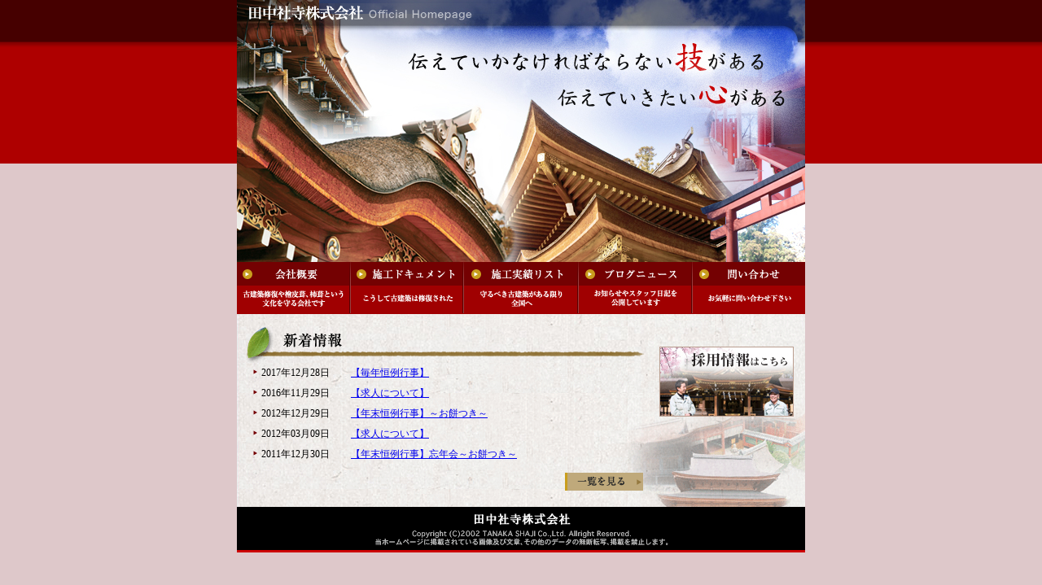

--- FILE ---
content_type: text/html; charset=none
request_url: http://tanakashaji.co.jp/
body_size: 2136
content:
<html>
<head>
<title>田中社寺株式会社</title>
<meta http-equiv="Content-Type" content="text/html; charset=utf-8">
<link rel="stylesheet" type="text/css" media="all" href="style-base.css" />
<script language="JavaScript" type="text/javascript" src="js/scroll.js"></script>
<script language="JavaScript" type="text/JavaScript">
<!--
function MM_preloadImages() { //v3.0
  var d=document; if(d.images){ if(!d.MM_p) d.MM_p=new Array();
    var i,j=d.MM_p.length,a=MM_preloadImages.arguments; for(i=0; i<a.length; i++)
    if (a[i].indexOf("#")!=0){ d.MM_p[j]=new Image; d.MM_p[j++].src=a[i];}}
}

function MM_swapImgRestore() { //v3.0
  var i,x,a=document.MM_sr; for(i=0;a&&i<a.length&&(x=a[i])&&x.oSrc;i++) x.src=x.oSrc;
}

function MM_findObj(n, d) { //v4.01
  var p,i,x;  if(!d) d=document; if((p=n.indexOf("?"))>0&&parent.frames.length) {
    d=parent.frames[n.substring(p+1)].document; n=n.substring(0,p);}
  if(!(x=d[n])&&d.all) x=d.all[n]; for (i=0;!x&&i<d.forms.length;i++) x=d.forms[i][n];
  for(i=0;!x&&d.layers&&i<d.layers.length;i++) x=MM_findObj(n,d.layers[i].document);
  if(!x && d.getElementById) x=d.getElementById(n); return x;
}

function MM_swapImage() { //v3.0
  var i,j=0,x,a=MM_swapImage.arguments; document.MM_sr=new Array; for(i=0;i<(a.length-2);i+=3)
   if ((x=MM_findObj(a[i]))!=null){document.MM_sr[j++]=x; if(!x.oSrc) x.oSrc=x.src; x.src=a[i+2];}
}
//-->
</script>
</head>

<body bgcolor="#FFFFFF" background="images/inner/back_top2.gif" text="#000000" leftmargin="0" topmargin="0" marginwidth="0" marginheight="0" onLoad="MM_preloadImages('images/index_06_2.gif','images/index_08_2.gif','images/index_09_2.gif','images/index_10_2.gif','images/index_12_2.gif')">
<center>
  <table width="698" border="0" cellpadding="0" cellspacing="0">
    <tr> 
      <td align="center" valign="top" bgcolor="#282828"> 
        <table width="698" border="0" cellpadding="0" cellspacing="0">
          <tr> 
            <td width="698">
<div><img src="images/inner/TOP_02.jpg" alt="伝えていかなければならない技がある 伝えていきたい心がある"></div>
<table width="100%" border="0" cellspacing="0" cellpadding="0">
<tr>
<td><a href="outline.html"><img src="images/navi/g01-base.gif" alt="会社概要" width="139" height="29" border="0"></a></td>
<td><a href="document/"><img src="images/navi/g02-base.gif" alt="施工ドキュメント" width="139" height="29" border="0"></a></td>
<td><a href="list/"><img src="images/navi/g03-base.gif" alt="施工実績リスト" width="141" height="29" border="0"></a></td>
<td><a href="news/"><img src="images/navi/g04-base.gif" alt="ブログニュース" width="140" height="29" border="0"></a></td>
<td><a href="contact.html"><img src="images/navi/g05-base.gif" alt="問い合わせ" width="139" height="29" border="0"></a></td>
</tr>
</table>
<table width="100%" border="0" cellspacing="0" cellpadding="0">
<tr>
<td><img src="images/navi/gsub01.gif" alt="古建築修復や檜皮葺、柿葺という文化を守る会社です" width="139" height="35"></td>
<td><img src="images/navi/gsub02.gif" alt="こうして古建築は修復された" width="139" height="35"></td>
<td><img src="images/navi/gsub03.gif" alt="守るべき古建築がある限り全国へ" width="141" height="35"></td>
<td><img src="images/navi/gsub04.gif" alt="お知らせやスタッフ日記を公開しています" width="140" height="35"></td>
<td><img src="images/navi/gsub05.gif" alt="お気軽に問い合わせ下さい" width="139" height="35"></td>
</tr>
</table>

<div class="bgs">
<div class="bgs3">





<table width="100%" border="0" cellspacing="0" cellpadding="0">
<tr>
<td>

<div class="p_t15"><img src="images/inner/bgs-03.gif" alt="新着情報" width="503" height="45"></div>

<table width="496" border="0" cellspacing="0" cellpadding="0" class="newsta">

<tr>
<td width="20">&nbsp;</td>
<td class="points" width="110" valign="top">2017年12月28日</td>
<td valign="top"><a href="http://www.tanakashaji.co.jp/news/201712/post-11.html">【毎年恒例行事】</a></td>
</tr>

<tr>
<td width="20">&nbsp;</td>
<td class="points" width="110" valign="top">2016年11月29日</td>
<td valign="top"><a href="http://www.tanakashaji.co.jp/news/201611/post-10.html">【求人について】</a></td>
</tr>

<tr>
<td width="20">&nbsp;</td>
<td class="points" width="110" valign="top">2012年12月29日</td>
<td valign="top"><a href="http://www.tanakashaji.co.jp/news/201212/post-9.html">【年末恒例行事】～お餅つき～</a></td>
</tr>

<tr>
<td width="20">&nbsp;</td>
<td class="points" width="110" valign="top">2012年03月09日</td>
<td valign="top"><a href="http://www.tanakashaji.co.jp/news/201203/post-8.html">【求人について】</a></td>
</tr>

<tr>
<td width="20">&nbsp;</td>
<td class="points" width="110" valign="top">2011年12月30日</td>
<td valign="top"><a href="http://www.tanakashaji.co.jp/news/201112/post-7.html">【年末恒例行事】忘年会～お餅つき～</a></td>
</tr>

</table>

<div class="dat02"><a href="http://www.tanakashaji.co.jp/news/"><img src="images/inner/dat02-base.gif" alt="一覧を見る" width="96" height="22" border="0"></a></div>

</td>
<td width="179" valign="top">
<div class="p_t40"><a href="http://www.tanakashaji.co.jp/recruit/" target="_blank"><img src="images/inner/rec.jpg" alt="採用情報はこちら" width="165" height="86" border="0"></a></div></td>
</tr>
</table>







</div>
</div>







</td>
          </tr>



          
<tr>
<td>

</td>
</tr>

<!--<tr> 
<td><img src="images/index_13.jpg" width="698" height="108"></td>
</tr>
-->          <tr> 
            <td><img src="images/index_14.gif" width="698" height="56"></td>
          </tr>
        </table>
      </td>
    </tr>
  </table>
</center>
</body>
</html>


--- FILE ---
content_type: text/css
request_url: http://tanakashaji.co.jp/style-base.css
body_size: 2320
content:
@charset "UTF-8";

/* 文書全体 */
body {
background-color:#DEC8CA;
}


.clear { clear: both; width:0px; height:0px; display:block; overflow:hidden; }

.clr{
clear:both;
}

.p_t05{ padding-top:5px;}
.p_t10{ padding-top:10px;}
.p_t15{ padding-top:15px;}
.p_t20{ padding-top:20px;}
.p_t30{ padding-top:30px;}
.p_t40{ padding-top:40px;}

.p_b05{ padding-bottom:5px;}
.p_b10{ padding-bottom:10px;}
.p_b15{ padding-bottom:15px;}
.p_b20{ padding-bottom:20px;}
.p_b30{ padding-bottom:30px;}
.p_b40{ padding-bottom:40px;}

.m_t05{ margin-top:5px;}
.m_t10{ margin-top:10px;}
.m_t15{ margin-top:15px;}
.m_t20{ margin-top:20px;}
.m_t30{ margin-top:30px;}
.m_t40{ margin-top:40px;}

.m_b05{ margin-bottom:5px;}
.m_b10{ margin-bottom:10px;}
.m_b15{ margin-bottom:15px;}
.m_b20{ margin-bottom:20px;}
.m_b30{ margin-bottom:30px;}
.m_b40{ margin-bottom:40px;}

.cen{
text-align:center;
}






ul.list-cate  {
list-style:none;
padding:0px;
margin:0px;
font-size:12px;
text-align:left;
padding-right:40px;
padding-left:40px;
padding-top:20px;
padding-bottom:20px;

}
.list-cate  li{
display:inline;
line-height:200%;
padding:0px;
margin:0px;
font-size:12px;
}
.list1-nendo  {
background:#b4c2ea;
}
.list1-area {
background:#f3dcab;
}
.list1-type  {
background:#c4e9a5;
}


div#contents{
padding:0px;
margin:0px;
text-align:left;
}


div#contents img{
border:none;
}


div.doc_area{
padding-left:10px;
padding-top:20px;
}


div.doc_box{
width:333px;
float:left;
background:#ffffff;
border:1px solid #DFC2AF;
margin-right:6px;
margin-bottom:15px;
}

div.doc_img{
float:left;
padding:6px 6px 6px 6px;
width:140px;
}
div.doc_txt{
float:left;
padding:6px 0px 6px 3px;
width:170px;
font-size:12px;
line-height:150%;
}

div.doc_txt h3{
font-size:14px;
padding:2px 0px 1px 0px;
margin:0px;
border-bottom:1px solid #333;
line-height:150%;
}

.seko{
padding-top:3px;
}

div.doc_txt p{
padding:3px 0px;
margin:0px;
}


div.doc_entry_area{
width:660px;
margin-left:auto;
margin-right:auto;
font-size:12px;
padding:0px;
}


.back01{
background:url(images/inner/point01.gif) no-repeat right center;
padding:3px 18px 3px 0px;
text-align:right;
margin:10px 0px;
}

.ttl01{
background:url(images/inner/ttlbg01.gif) no-repeat left top;
height:27px;
width:660px;
font-size:14px;
color:#ffffff;
margin:0px 0px 15px 0px;
padding:7px 10px 0px 15px;
line-height:150%;
}


div.doc_left01{
float:left;
width:308px;
}
div.doc_right01{
width:320px;
float:right;
background:#ffffff;
padding:5px 10px;
}


.cap{
text-align:center;
padding:2px 0px;
margin:0px;
line-height:150%;
}

div.doc_right01 h3{
font-size:14px;
padding:3px 0px 2px 0px;
margin:0px;
border-bottom:1px solid #333;
line-height:150%;
}

div.doc_right01 p{
font-size:12px;
padding:3px 0px 2px 0px;
margin:0px;
border-bottom:1px solid #333;
line-height:150%;
}


div.setsu{
line-height:180%;
padding:10px 0px;
}








div.doc_left02{
float:left;
width:240px;
text-align:center;
padding-top:5px;
}
div.doc_right02{
width:410px;
float:right;
padding:5px 0px;
}


.entbody{
line-height:180%;
}
.entbody2{
line-height:180%;
padding:0px 15px;
}


table.doctable_img{
margin-top:25px;
}
table.doctable_img td{
width:50%;
vertical-align:top;
text-align:center;
}









div#news{
padding-top:13px;
}

div#news_left{
width:165px;
float:left;
text-align:left;
padding-left:10px;
}
div#news_right{
width:500px;
float:right;
text-align:left;
padding-right:10px;
}


div.search_box{
background:url(images/inner/left_bg.gif) repeat-y 0 0;
width:165px;
text-align:center;
border-bottom:1px solid #B78C4B;
padding:7px 0px;
}

.f130{
width:130px;
}




div.menu_box{
background:url(images/inner/left_bg2.gif) repeat-y 0 0;
width:163px;
padding:0px 1px;
border-bottom:1px solid #B78C4B;
}
div.menu_box ul{
padding:0px;
margin:0px;
list-style:none;
width:163px;
font-size:12px;
line-height:150%;
}
div.menu_box ul li{
width:159px;
margin:0px auto;
padding:0px;
background:url(images/inner/line.gif) repeat-x left bottom;
}
div.menu_box ul li a{
width:139px;
display:block;
padding:4px 0px 5px 20px;
background:url(images/inner/point02.gif) no-repeat 4px 7px;
color:#322817;
text-decoration:none;
}
div.menu_box ul li a:hover{
text-decoration:underline;
}


div.news_ent{
background:url(images/inner/glad.gif) no-repeat left top #ffffff;
width:500px;
font-size:12px;
line-height:150%;
margin-bottom:15px;
}

p.date{
text-align:right;
padding:4px 15px 4px 0px;
margin:0px;
}
p.date span{
background:url(images/inner/time.gif) no-repeat left center;
padding-left:15px;
color:#AE0001;
}

.ttl02{
background:url(images/inner/point03.gif) no-repeat 10px 5px;
padding:3px 10px 1px 30px;
font-size:14px;
width:445px;
line-height:150%;
margin:0px auto;
}

div.news_body{
width:460px;
margin:5px auto;
line-height:180%;
}


p.dat01{
text-align:right;
width:460px;
margin:5px auto;
padding:6px 10px 6px 0px;
background:url(images/inner/point04.gif) no-repeat right center;
border-top:1px dotted #333;
}

.ttl03{
padding:4px 10px 4px 10px;
font-size:14px;
border-left:4px solid #C51212;
background:#ffffff;
margin:0px 0px 15px 0px;
line-height:150%;
}



.next{
text-align:center;
padding-top:15px;
font-size:12px;
}










.w550{
width:550px;
margin:0px auto;
text-align:left;
}



.w650{
width:650px;
margin:0px auto;
text-align:left;
}


.w680{
width:680px;
margin:0px auto;
text-align:left;
}

.com_img{
width:310px;
float:left;
padding-top:8px;
}
.com_txt{
width:370px;
float:left;
padding-top:8px;
font-size:12px;
}

table.com_table{
font-size:14px;
margin-top:5px;
}
table.com_table td{
padding:3px 0px;
line-height:150%;
}


.acc{
font-size:14px;
line-height:150%;
padding:5px 0px;
margin:0px;
}


.txt01{
line-height:150%;
font-size:14px;
padding:5px 0px;
}



.w620{
width:620px;
margin-left:auto;
margin-right:auto;}

.w200{
width:200px;
}
.w400{
width:300px;
}

.w500{
width:400px;
}
table.contable{
font-size:14px;
line-height:150%;
}
table.contable th{
padding:4px 10px;
vertical-align:top;
text-align:left;
width:120px;
text-align:right;
}

table.contable td{
padding:4px 10px;
vertical-align:top;
text-align:left;
}

table.contable textarea{
font-size:12px;
}

.must{
font-size:12px;
color:#f00000;
padding-left:5px;
font-weight:bold;
}







div#topareas{
background:url(images/inner/bgs.jpg) no-repeat left top;
width:500px;
padding-top:170px;
}

div#blogarea{
text-align:left;
width:429px;
margin:0px auto;
padding-bottom:30px;
}


div.blog_re{
background:url(images/inner/box_re.gif) repeat-y 0 0;
width:429px;
border-bottom:1px solid #D5CFCA;
}
div.blog_st{
background:url(images/inner/box_st.gif) no-repeat left top;
padding-top:5px;
}


div.blog_st dl{
width:415px;
margin:0px auto;
padding:0px;
overflow:hidden;
position:relative;
border-bottom:1px dotted #a8a8a8;
}
div.blog_st dt{
margin:0px;
background:url(images/inner/point09.gif) no-repeat 3px center;
padding:6px 0px 6px 10px;
line-height:150%;
font-size:10px;
float:left;
width:90px;
}
div.blog_st dd{
width:305px;
font-size:12px;
padding:5px 0px 5px 0px;
line-height:150%;
margin:0px;
float:left;
}


.caps{
padding:0px;
margin:0px;
font-size:12px;
text-align:center;
padding-top:4px;
}



div.bgs{
background:url(images/inner/bgs.gif) repeat-y 0 0;
}

div.bgs3{
background:url(images/inner/bgs3.gif) no-repeat left bottom;
}


table.newsta{
font-size:12px;
line-height:160%;
}
table.newsta td{
padding:3px 0px;
}

table.newsta td.points{
background:url(images/inner/point05.gif) no-repeat left 8px;
padding-left:10px;
}





.dat02{
padding:10px 20px 20px 10px;
text-align:right;
}












--- FILE ---
content_type: application/javascript
request_url: http://tanakashaji.co.jp/js/scroll.js
body_size: 908
content:
function getScrollLeft() { 
 if ((navigator.appName.indexOf("Microsoft Internet Explorer",0) != -1)) {
  return document.body.scrollLeft;
 } else if (window.pageXOffset) {
  return window.pageXOffset;
 } else {
  return 0;
 }
}


function getScrollTop() { 
 if (document.documentElement.scrollTop) {
	return document.documentElement.scrollTop;
 } else if (document.body.scrollTop) {
  return document.body.scrollTop;
 } else if (window.pageYOffset) {
  return window.pageYOffset;
 } else {
  return 0;
 }
}


var pageScrollTimer;
function pageScroll(toX,toY,frms,cuX,cuY) { 
 if (pageScrollTimer) clearTimeout(pageScrollTimer);
 if (!toX || toX < 0) toX = 0;
 if (!toY || toY < 0) toY = 0;
 if (!cuX) cuX = 0 + getScrollLeft();
 if (!cuY) cuY = 0 + getScrollTop();
 if (!frms) frms = 6;


 if (toY > cuY && toY > (getAnchorPosObj('end','enddiv').y) - getInnerSize().height) toY = (getAnchorPosObj('end','enddiv').y - getInnerSize().height) + 1;
 cuX += (toX - getScrollLeft()) / frms; if (cuX < 0) cuX = 0;
 cuY += (toY - getScrollTop()) / frms;  if (cuY < 0) cuY = 0;
 var posX = Math.floor(cuX);
 var posY = Math.floor(cuY);
 window.scrollTo(posX, posY);


 if (posX != toX || posY != toY) {
  pageScrollTimer = setTimeout("pageScroll("+toX+","+toY+","+frms+","+cuX+","+cuY+")",16);
 }
}


function jumpToPageTop() { 
  pageScroll(0,0,3);
}



(function () {
  var onload = function (e) {
    for (var i = 0; i < document.images.length; ++i) {
      if (document.images[i].src.match(/^(.*)-base\.([^.]*)$/)) {
        (function (img, pre, ext) {
          var active = new Image(); active.src = pre + '-act.' + ext;
          var normal = new Image(); normal.src = pre + '-base.' + ext;
          var onmouseover = function (e) { img.src = active.src; }
          var onmouseout = function (e) { img.src = normal.src; }
          try {
            img.addEventListener('mouseover', onmouseover, false);
            img.addEventListener('mouseout', onmouseout, false);
          }
          catch (e) {
            img.attachEvent('onmouseover', onmouseover);
            img.attachEvent('onmouseout', onmouseout);
          }
        })(document.images[i], RegExp.$1, RegExp.$2);
      }
    }
  }
  try {
    window.addEventListener('load', onload, false);
  }
  catch (e) {
    window.attachEvent('onload', onload);
  }
})()
